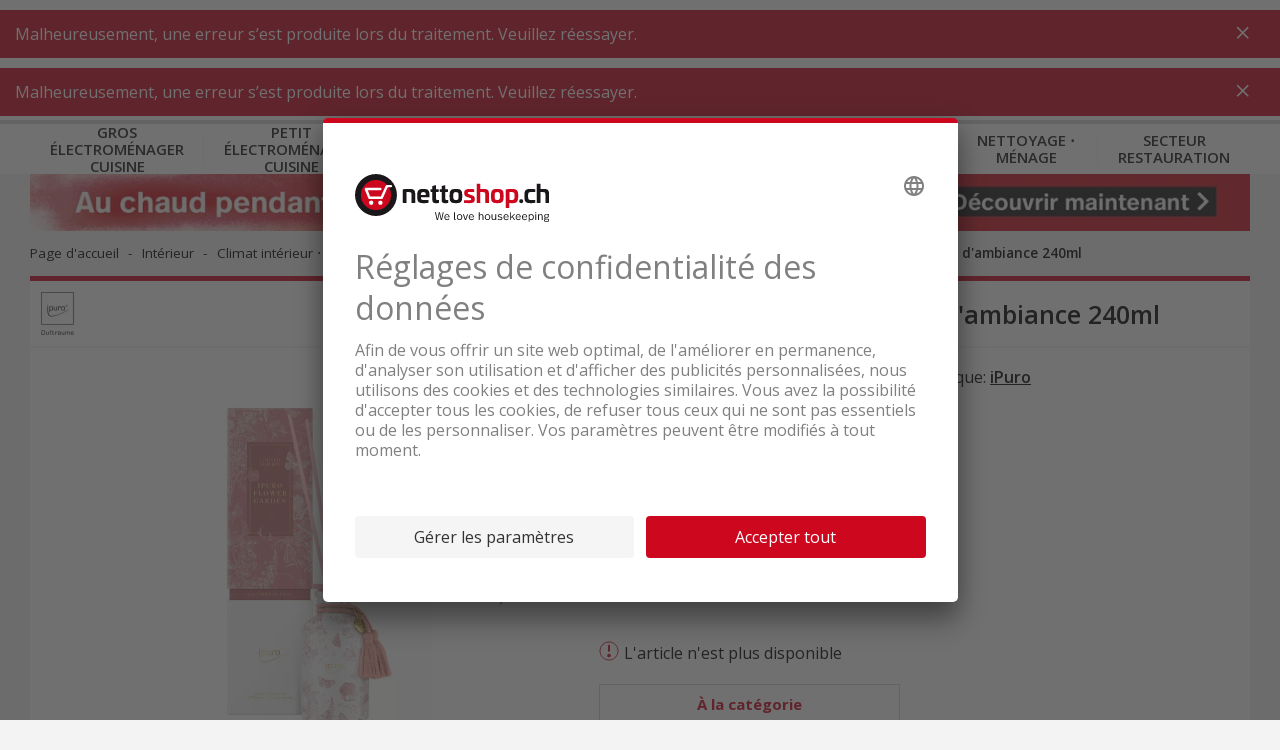

--- FILE ---
content_type: text/html;charset=UTF-8
request_url: https://www.nettoshop.ch/fr/interieur/climat-interieur-air-ambiant-chauffage/air-ambiant/diffuseur-desodorisant/ipuro-flower-garden-parfum-d-ambiance-240ml/p/IP339933
body_size: 19240
content:
<!--	26.1.1.933 - 4tt	-->

<!DOCTYPE html>
<html lang="fr">
<head>
	<title>
		Acheter ipuro flower garden Parfum d'ambiance 240ml &agrave; bas prix</title>
	<meta http-equiv="Content-Type" content="text/html; charset=utf-8"/>
	<meta http-equiv="X-UA-Compatible" content="IE=edge">

	<meta name="viewport" content="width=device-width, initial-scale=1">
	<meta name="theme-color" content="#cc071e"/>

	<meta name="description" content="Commander maintenant ipuro flower garden Parfum d'ambiance 240ml en ligne &agrave; bas prix ! &#10003; Livraison gratuite &#10003; Offres en solde &#10003; Acheter en ligne &agrave; bas prix &#10003; Action">
<meta property="og:url" content="https://www.nettoshop.ch/fr/interieur/climat-interieur-air-ambiant-chauffage/air-ambiant/diffuseur-desodorisant/ipuro-flower-garden-parfum-d-ambiance-240ml/p/IP339933">
<meta property="og:type" content="Website">
<meta property="og:site_name" content="Nettoshop">
<meta property="og:title" content="Acheter ipuro flower garden Parfum d'ambiance 240ml &agrave; bas prix">
<meta property="og:image" content="/medias/IP339933.webp?context=[base64]">
<meta property="og:description" content="Commander maintenant ipuro flower garden Parfum d'ambiance 240ml en ligne &agrave; bas prix ! &#10003; Livraison gratuite &#10003; Offres en solde &#10003; Acheter en ligne &agrave; bas prix &#10003; Action">
<link rel="preconnect"  href="https://connect.facebook.net" />
	<link rel="dns-prefetch"  href="https://connect.facebook.net" />
	<link rel="preconnect"  href="https://fonts.gstatic.com" />
	<link rel="dns-prefetch"  href="https://fonts.gstatic.com" />
	<link rel="preconnect"  href="https://bid.g.doubleclick.net" />
	<link rel="dns-prefetch"  href="https://bid.g.doubleclick.net" />
	<link rel="preconnect"  href="https://t.flix360.com" />
	<link rel="dns-prefetch"  href="https://t.flix360.com" />
	<link rel="alternate"  hreflang="x-default" href="https://www.nettoshop.ch/wohnen/raumklima-raumluft-heizen/raumluft/aroma-diffuser-lufterfrischer/ipuro-flower-garden-raumduft-240ml/p/IP339933" />
	<link rel="alternate"  hreflang="de-ch" href="https://www.nettoshop.ch/wohnen/raumklima-raumluft-heizen/raumluft/aroma-diffuser-lufterfrischer/ipuro-flower-garden-raumduft-240ml/p/IP339933" />
	<link rel="alternate"  hreflang="fr-ch" href="https://www.nettoshop.ch/fr/interieur/climat-interieur-air-ambiant-chauffage/air-ambiant/diffuseur-desodorisant/ipuro-flower-garden-parfum-d-ambiance-240ml/p/IP339933" />
	<link rel="alternate"  hreflang="it-ch" href="https://www.nettoshop.ch/it/abitare/clima-ambiente-aria-ambiente-riscaldamento/aria-ambiente/diffusore-aromi-rinfrescante-aria/ipuro-flower-garden-profumo-per-ambienti-240ml/p/IP339933" />
	<link rel="alternate"  hreflang="en-ch" href="https://www.nettoshop.ch/en/living/climate-control-system/indoor-air/aroma-diffuser-air-freshener/ipuro-flower-garden-room-fragrance-240ml/p/IP339933" />
	<link rel="canonical"  href="https://www.nettoshop.ch/fr/interieur/climat-interieur-air-ambiant-chauffage/air-ambiant/diffuseur-desodorisant/ipuro-flower-garden-parfum-d-ambiance-240ml/p/IP339933" />
	<link rel="shortcut icon" type="image/x-icon" media="all" href="/_ui/responsive/common/images/favicon_nettoshop.ico" />

    <link href="/_ui/responsive/common/images/touch_icon/ios/logo-nettoshop-120px.png" rel="apple-touch-icon" />
	<link href="/_ui/responsive/common/images/touch_icon/ios/logo-nettoshop-152px.png" rel="apple-touch-icon" sizes="152x152" />
	<link href="/_ui/responsive/common/images/touch_icon/ios/logo-nettoshop-167px.png" rel="apple-touch-icon" sizes="167x167" />
	<link href="/_ui/responsive/common/images/touch_icon/ios/logo-nettoshop-180px.png" rel="apple-touch-icon" sizes="180x180" />

	<link href="/_ui/responsive/common/images/touch_icon/android/logo-nettoshop-192px.png" rel="icon" sizes="192x192" />
	<link href="/_ui/responsive/common/images/touch_icon/android/logo-nettoshop-128px.png" rel="icon" sizes="128x128" />

	<link rel="preload" as="script" href="/_ui/responsive/theme-nettoshop/vendor-shop.js?v=26.1.1.933"/>
			<link rel="preload" as="script" href="/_ui/responsive/theme-nettoshop/app-shop.js?v=26.1.1.933"/>
		<link rel="preload" as="script" href="/_ui/responsive/theme-nettoshop/lazysizes.min.js"/>
	<link rel="preload" as="script" href="/_ui/responsive/theme-nettoshop/lazysizes.min.js"/>

	<link rel="preload" as="style" type="text/css" href="//fonts.googleapis.com/css?family=Open+Sans:300,400,600,700&display=swap" />

<link rel="stylesheet" type="text/css" media="all" href="/_ui/responsive/theme-nettoshop/vendor.css?v=26.1.1.933" />
		<link rel="stylesheet" type="text/css" media="all" href="/_ui/responsive/theme-nettoshop/app.css?v=26.1.1.933" />
	<script type="application/ld+json">{"itemListElement":[{"item":"https://www.nettoshop.ch//","@type":"ListItem","name":"Page d'accueil","position":1},{"item":"https://www.nettoshop.ch//interieur/c/WH_Wohnen","@type":"ListItem","name":"Intérieur","position":2},{"item":"https://www.nettoshop.ch//interieur/climat-interieur-air-ambiant-chauffage/c/n_raumklima_raumluft_heizen","@type":"ListItem","name":"Climat intérieur ⋅ air ambiant ⋅ chauffage","position":3},{"item":"https://www.nettoshop.ch//interieur/climat-interieur-air-ambiant-chauffage/air-ambiant/c/RL_Raumluft","@type":"ListItem","name":"Air ambiant","position":4},{"item":"https://www.nettoshop.ch//interieur/climat-interieur-air-ambiant-chauffage/air-ambiant/diffuseur-desodorisant/c/RL_Bedufter_Lufterfrischer","@type":"ListItem","name":"Diffuseur ⋅ désodorisant","position":5},{"item":"https://www.nettoshop.ch//interieur/climat-interieur-air-ambiant-chauffage/air-ambiant/diffuseur-desodorisant/ipuro-flower-garden-parfum-d-ambiance-240ml/p/IP339933","@type":"ListItem","name":"ipuro flower garden Parfum d'ambiance 240ml","position":6}],"@type":"BreadcrumbList","@context":"http://schema.org"}</script>

<script src="https://nettoshop.app.baqend.com/v1/speedkit/install.js?d=production" async crossorigin="anonymous"></script>
</head>

<body class="page-productDetails pageType-ProductPage template-pages-product-productLayout2Page  smartedit-page-uid-productDetails smartedit-page-uuid-eyJpdGVtSWQiOiJwcm9kdWN0RGV0YWlscyIsImNhdGFsb2dJZCI6Im5ldHRvc2hvcENvbnRlbnRDYXRhbG9nIiwiY2F0YWxvZ1ZlcnNpb24iOiJPbmxpbmUifQ&#x3d;&#x3d; smartedit-catalog-version-uuid-nettoshopContentCatalog&#x2f;Online  language-fr">

	



	
	<script type='text/javascript'>
	var utag_data = 
{
  "product_productInfo_productID": [
    "IP339933"
  ],
  "page_type": "product",
  "product_productInfo_sku": [
    "IP339933"
  ],
  "product_attributes_quantity": [
    "1"
  ],
  "platform": "rsvag-nettoshop",
  "product_attributes_brand": [
    "iPuro"
  ],
  "product_sku": "",
  "page_category_name": "",
  "page_section_name": "",
  "product_attributes_basePrice": [
    "65.95"
  ],
  "product_id": "",
  "page_subcategory_name": "",
  "product_brand": "",
  "page_pageInfo_country": "ch",
  "product_category_primaryCategory": [
    "interieur"
  ],
  "page_pageInfo_language": "fr-ch",
  "product_unit_price": "",
  "product_name": "",
  "product_list_price": "",
  "page_pageInfo_templateType": "detail",
  "user_profile_profileInfo_loginStatus": "anonymous",
  "product_productInfo_productName": [
    "ipuro flower garden Parfum d\u0027ambiance 240ml"
  ],
  "product_category": "",
  "page_pageInfo_pageName": "product / IP339933_ipuro flower garden Parfum d\u0027ambiance 240ml",
  "page_attributes_currency": "",
  "page_pageInfo_geoRegion": ""
}
</script>
<script type='text/javascript'>
	(function(a,b,c,d){
	a='//tags.tiqcdn.com/utag/coop-ch/rsvag-nettoshop/prod/utag.js';
	b=document;c='script';d=b.createElement(c);d.src=a;d.type='text/java'+c;d.async=true;
	a=b.getElementsByTagName(c)[0];a.parentNode.insertBefore(d,a);
	})();
</script>

	

<div id="ember-application">
		<div class="l-default">
			<main data-currency-iso-code="CHF">

            <div id="headerWrapper" class="container container--fixed">
                    <div class="c-main-header c-main-header__desktop">

	<div class="c-main-header__header-hotline">
		</div>
	
	<div class="c-main-header__header-user">
		<div data-component="c-user" >
    <script type="application/json">{"data":{"recaptchaKey":"6Lc2z4UUAAAAAAJXdTT6BXCGgb6bcoedpLrJfVCO","featuresToggle":{"customerReviewsEnabled":true,"warrantyExtensionEnabled":true,"transportInsuranceEnabled":true},"baseStore":"nettoshop","apiUrls":{"scidCasUrl":"https://www.nettoshop.ch/fr/oauth2/authorization/scid?locale=fr","fetchDeliveryDates":"/api/fetch-delivery-dates","mergeCart":"/api/cart/merge","productRequestApiUrl":"/api/product/productRequestForm","cartAccessories":"/api/product/accessories","cart":"/api/cart","checkoutRegistrationUrl":"/login/checkout/registration","forgotPasswordUrl":"/password/email","cartEntry":"/api/cart-entry","checkoutLoginUrl":"/checkout/j_spring_security_check","checkoutGuestRegistrationUrl":"/login/checkout/registration/guest","loginUrl":"/j_spring_security_check","logoutUrl":"/logout","scidCasOnboardingUrl":"/scid/onboarding/start?backurl=/my-account","setDeliveryDate":"/api/checkout/delivery-date","registrationUrl":"/registration","scidCasOnboardingNoShopLoginUrl":"/scid/onboarding/start?backurl=/&noshoplogin=true"},"isLinkedWithScId":false,"isScidEnabled":true,"nettoUserComponent":{"loginlogoutLink":{"target":"sameWindow","selected":false,"url":"/login","external":false,"name":"Connexion","uid":"LoginCMSLink","visible":true,"type":"cMSLinkComponent"},"loginlogoutLinkDisplay":"LOGIN","languages":[{"isocode":"de","name":"Allemand","nativeName":"Deutsch","active":true,"required":false,"url":"/wohnen/raumklima-raumluft-heizen/raumluft/aroma-diffuser-lufterfrischer/ipuro-flower-garden-raumduft-240ml/p/IP339933","selected":false,"type":"language"},{"isocode":"fr","name":"Français","nativeName":"Français","active":true,"required":false,"url":"/fr/interieur/climat-interieur-air-ambiant-chauffage/air-ambiant/diffuseur-desodorisant/ipuro-flower-garden-parfum-d-ambiance-240ml/p/IP339933","selected":true,"type":"language"},{"isocode":"it","name":"Italien","nativeName":"Italiano","active":true,"required":false,"url":"/it/abitare/clima-ambiente-aria-ambiente-riscaldamento/aria-ambiente/diffusore-aromi-rinfrescante-aria/ipuro-flower-garden-profumo-per-ambienti-240ml/p/IP339933","selected":false,"type":"language"},{"isocode":"en","name":"Anglais","nativeName":"English","active":true,"required":false,"url":"/en/living/climate-control-system/indoor-air/aroma-diffuser-air-freshener/ipuro-flower-garden-room-fragrance-240ml/p/IP339933","selected":false,"type":"language"}],"languagesLabel":"Langue","asm":false,"isGuest":false,"isAnonymous":true,"type":"nettoUserComponent"},"contactDetails":{"dailyLowestPriceDirectSupportText":"RENSEIGNEZ-VOUS MAINTENANT!","dailyLowestPriceDirectSupportPhoneNumber":"084 882 24 34"}},"messages":{"ERROR":[],"INFO":[],"SUCCESS":[]},"contextPath":"/fr"}</script>
    <div class="c-user ember-view">
        <div class="c-user__inner">
            <div class="c-user__section c-user__section--left">
            </div>
            <ul class="c-user__section c-user__section--right">

                <li class="c-user__section-item c-user__section-item--languages">

                    <div class="c-language-selector ember-view">

                        <label class="c-language-selector__label">
                            <span class="invisible">Fran&ccedil;ais</span>

                            <input type="checkbox">
                            <ul class="c-language-selector__select">
                                <li class="c-language-selector__lang c-language-selector__lang--active">
                                    <a href="/fr" class="c-language-selector__lang-link" title="Fran&ccedil;ais">
                                        fr</a>
                                </li>
                            </ul>

                            </label>
                    </div>
                </li>
            </ul>
        </div>
    </div>
</div>
</div>
	
	<div class="c-main-header__content">
   		<div class="c-main-header__content-item c-main-header__mobile-menu-trigger">

			<div data-component="c-burger-menu-toggle" class="c-burger-menu-toggle">
					<div id="ember431" class="c-burger-menu-toggle ember-view">
						<button role="button" id="ember596" class="e-button e-button--no-spacing e-button--uppercase e-button--transparent e-button--theme e-button--theme-primary-1 ember-view">
							<div style="height: 20px;">&nbsp;</div>
								<span class="c-burger-menu-toggle__text">
							Menu</span>

						</button>
					</div>
				</div>
			</div>

		<div class="c-main-header__content-item c-main-header__logo">			
			<div class="c-logo ember-view">
				<a href="/fr">
					<div class="c-logo__icon c-logo__desktop">
						<img height="50" style="vertical-align:initial;margin-top:1px" title="nettoshop.ch | Les appareils ménagers - extrêmement nettes" alt="nettoshop.ch | Les appareils ménagers - extrêmement nettes" src="/_ui/responsive/theme-nettoshop/svg/symbol/i-logo-nettoshop-claim-fr.svg" />
					</div>
					<div class="c-logo__icon c-logo__mobile">
						<img height="44" style="vertical-align:initial"  title="nettoshop.ch | Les appareils ménagers - extrêmement nettes" alt="nettoshop.ch | Les appareils ménagers - extrêmement nettes"  src="/_ui/responsive/theme-nettoshop/svg/symbol/i-logo-nettoshop.svg" />
					</div>
				</a>
			</div>
		</div>
		
		<div class="c-main-header__content-item c-main-header__search">
			<div data-component="c-search-bar" >
	<script type="application/json">{"data":{"autocompleteUrl":"/api/search/autocomplete?term=","currentSearchTerm":"","searchUrl":"/search?text=","nettoSearchComponent":{"placeholder":"Recherche par produit, catégorie et numéro d’article","maxSuggestions":10,"minCharactersBeforeRequest":2,"waitTimeBeforeRequest":500,"type":"nettoSearchComponent"}},"messages":{"ERROR":[],"INFO":[],"SUCCESS":[]},"contextPath":"/fr"}</script>

	<div class="c-search-bar ember-view">
		<div class="c-search-bar__desktop">
			<div class="c-search-bar__left">
				<div class="e-input-text__wrapper ember-view">
					<input type="text" name="text" autocomplete="off" title="" placeholder="Recherche par produit, cat&eacute;gorie et num&eacute;ro d&rsquo;article" class="e-input-text e-input-text--layout-default e-input-text--no-border ember-text-field ember-view">
				</div>
			</div>
			<div class="c-search-bar__center"></div>
			<div class="c-search-bar__right">
			</div>
		</div>
		<div class="c-search-bar__mobile-trigger">
		</div>
		<div class="c-search-suggestions ember-view">
		</div>
	</div>
</div>
</div>

		<div class="c-main-header__promotion-button">
				<button role="button" title="% Promotions"
						class="e-button e-button--text-shadow e-button--theme e-button--theme-primary-1 ember-view"
						type="button" onclick="location.href='/promotionen'">
						% Promotions</button>
			</div>
		<div class="c-main-header__content-item c-main-header__mini-basket-wrapper">
			<div class="c-main-header__mini-basket">
				<div data-component="c-mini-basket">
    <script type="application/json">{"data":{"nettoMiniCartComponent":{"cartPageLink":{"target":"sameWindow","selected":false,"url":"/cart","external":false,"uid":"CartPageLink","visible":true,"type":"cMSLinkComponent"},"type":"nettoMiniCartComponent"}},"messages":{"ERROR":[],"INFO":[],"SUCCESS":[]},"contextPath":"/fr"}</script>
    <div class="c-main-header__content-item c-main-header__mini-basket-wrapper">
    </div>
</div></div>			
		</div>

    </div>
	<div class="c-main-header__main-navigation">
		<div id="mainNavigationPre">
    <div class="c-main-navigation ember-view">
        <nav class="c-main-navigation__navigation">
            <div class="c-main-navigation__navigation-inner">
                <ul class="c-main-navigation__level-1">
                    <li data-level="1" data-item="0" class="c-main-navigation__level-1-item">
                            <a href="/fr/gros-electromenager-cuisine/c/Haushalt_Grossgeraete" title="K&uuml;che_Grossger&auml;te"
                               class="c-main-navigation__link c-main-navigation__link--level-1">
                                    Gros &eacute;lectrom&eacute;nager cuisine</a>
                        </li>
                    <li data-level="1" data-item="1" class="c-main-navigation__level-1-item">
                            <a href="/fr/petit-electromenager-cuisine/c/Haushalt_Kleingeraete" title="K&uuml;che_Kleinger&auml;te"
                               class="c-main-navigation__link c-main-navigation__link--level-1">
                                    Petit &eacute;lectrom&eacute;nager cuisine</a>
                        </li>
                    <li data-level="1" data-item="2" class="c-main-navigation__level-1-item">
                            <a href="/fr/buanderie-atelier/c/WT_Waschen_Trocknen" title="Waschk&uuml;che_Werkstatt"
                               class="c-main-navigation__link c-main-navigation__link--level-1">
                                    Buanderie &sdot; atelier</a>
                        </li>
                    <li data-level="1" data-item="3" class="c-main-navigation__level-1-item">
                            <a href="/fr/salle-de-bain/c/BG_Koerperpflege_Gesundheit" title="Badezimmer"
                               class="c-main-navigation__link c-main-navigation__link--level-1">
                                    Salle de bain</a>
                        </li>
                    <li data-level="1" data-item="4" class="c-main-navigation__level-1-item">
                            <a href="/fr/interieur/c/WH_Wohnen" title="Wohnen"
                               class="c-main-navigation__link c-main-navigation__link--level-1">
                                    Int&eacute;rieur</a>
                        </li>
                    <li data-level="1" data-item="5" class="c-main-navigation__level-1-item">
                            <a href="/fr/jardin-outdoor/c/HG_Garten_Outdoor" title="Garten_Outdoor"
                               class="c-main-navigation__link c-main-navigation__link--level-1">
                                    Jardin &sdot; outdoor</a>
                        </li>
                    <li data-level="1" data-item="6" class="c-main-navigation__level-1-item">
                            <a href="/fr/nettoyage-menage/c/SR_Saugen_Reinigen" title="Reinigung_Haushalt"
                               class="c-main-navigation__link c-main-navigation__link--level-1">
                                    Nettoyage &sdot; m&eacute;nage</a>
                        </li>
                    <li data-level="1" data-item="7" class="c-main-navigation__level-1-item">
                            <a href="/fr/secteur-restauration/c/Gewerbegeraet_Gastrogeraete" title="Gastro_Gewerbe"
                               class="c-main-navigation__link c-main-navigation__link--level-1">
                                    Secteur restauration</a>
                        </li>
                    </ul>
            </div>
        </nav>
    </div>
</div>
<div id="mainNavigation" data-component="c-main-navigation" style="display: none">
</div>
</div>

	<div data-component="c-product-comparison">
		<script type="application/json">{"data":{"apiUrls":{"apiGetProductComparisons":"/api/productcomparison"}},"messages":{"ERROR":[],"INFO":[],"SUCCESS":[]},"contextPath":"/fr"}</script>
	</div>
</div>

<div data-component="c-sticky-button"></div>
</div>
            <div class="container container--filled">

                <a id="skip-to-content" name="skip-to-content"></a>
                <div class="content-wrapper">
                    <div data-component="c-mini-banner">
    <script type="application/json">{"data":{"nettoMiniBannerComponent":{"link":{"target":"sameWindow","selected":false,"url":"/waerme-mit-nettoshop","external":true,"name":"Kalte Jahreszeit","uid":"cmsitem_00013484","visible":true,"type":"cMSLinkComponent"},"imageDesktop":{"medias":[{"code":"KW46_Minibanner_Kalte Jahreszeit_F.jpg","catalogId":"nettoshopMediaCatalog","catalogVersion":"Online","mime":"image/jpeg","altText":"KW46_Minibanner_Kalte Jahreszeit_F.jpg","description":"KW46_Minibanner_Kalte Jahreszeit_F.jpg","url":"/medias/KW46-Minibanner-Kalte-Jahreszeit-F.jpg?context=[base64]","downloadUrl":"/medias/KW46-Minibanner-Kalte-Jahreszeit-F.jpg?context=[base64]&attachment=true","mediaFormat":"ORIGINAL","width":2880,"height":140,"type":"media"},{"code":"KW46_Minibanner_Kalte Jahreszeit_F.jpg_nettoMiniBannerMDWebP","catalogId":"nettoshopMediaCatalog","catalogVersion":"Online","mime":"image/webp","altText":"KW46_Minibanner_Kalte Jahreszeit_F.jpg","description":"KW46_Minibanner_Kalte Jahreszeit_F.jpg","url":"/medias/KW46-Minibanner-Kalte-Jahreszeit-F.webp?context=[base64]","downloadUrl":"/medias/KW46-Minibanner-Kalte-Jahreszeit-F.webp?context=[base64]&attachment=true","mediaFormat":"nettoMiniBannerMD","width":1069,"height":52,"type":"media"},{"code":"KW46_Minibanner_Kalte Jahreszeit_F.jpg_nettoMiniBannerMDRetinaWebP","catalogId":"nettoshopMediaCatalog","catalogVersion":"Online","mime":"image/webp","altText":"KW46_Minibanner_Kalte Jahreszeit_F.jpg","description":"KW46_Minibanner_Kalte Jahreszeit_F.jpg","url":"/medias/KW46-Minibanner-Kalte-Jahreszeit-F.webp?context=[base64]","downloadUrl":"/medias/KW46-Minibanner-Kalte-Jahreszeit-F.webp?context=[base64]&attachment=true","mediaFormat":"nettoMiniBannerMDRetina","width":2139,"height":104,"type":"media"},{"code":"KW46_Minibanner_Kalte Jahreszeit_F.jpg_nettoMiniBannerLGWebP","catalogId":"nettoshopMediaCatalog","catalogVersion":"Online","mime":"image/webp","altText":"KW46_Minibanner_Kalte Jahreszeit_F.jpg","description":"KW46_Minibanner_Kalte Jahreszeit_F.jpg","url":"/medias/KW46-Minibanner-Kalte-Jahreszeit-F.webp?context=[base64]","downloadUrl":"/medias/KW46-Minibanner-Kalte-Jahreszeit-F.webp?context=[base64]&attachment=true","mediaFormat":"nettoMiniBannerLG","width":1275,"height":62,"type":"media"},{"code":"KW46_Minibanner_Kalte Jahreszeit_F.jpg_nettoMiniBannerLGRetinaWebP","catalogId":"nettoshopMediaCatalog","catalogVersion":"Online","mime":"image/webp","altText":"KW46_Minibanner_Kalte Jahreszeit_F.jpg","description":"KW46_Minibanner_Kalte Jahreszeit_F.jpg","url":"/medias/KW46-Minibanner-Kalte-Jahreszeit-F.webp?context=[base64]","downloadUrl":"/medias/KW46-Minibanner-Kalte-Jahreszeit-F.webp?context=[base64]&attachment=true","mediaFormat":"nettoMiniBannerLGRetina","width":2550,"height":124,"type":"media"}],"type":"mediaContainer"},"imageMobile":{"medias":[{"code":"KW46_Minibanner_Kalte Jahreszeit_Mobile_F.jpg","catalogId":"nettoshopMediaCatalog","catalogVersion":"Online","mime":"image/jpeg","altText":"KW46_Minibanner_Kalte Jahreszeit_Mobile_F.jpg","description":"KW46_Minibanner_Kalte Jahreszeit_Mobile_F.jpg","url":"/medias/KW46-Minibanner-Kalte-Jahreszeit-Mobile-F.jpg?context=[base64]","downloadUrl":"/medias/KW46-Minibanner-Kalte-Jahreszeit-Mobile-F.jpg?context=[base64]&attachment=true","mediaFormat":"ORIGINAL","width":2048,"height":220,"type":"media"},{"code":"KW46_Minibanner_Kalte Jahreszeit_Mobile_F.jpg_nettoMiniBannerSMWebP","catalogId":"nettoshopMediaCatalog","catalogVersion":"Online","mime":"image/webp","altText":"KW46_Minibanner_Kalte Jahreszeit_Mobile_F.jpg","description":"KW46_Minibanner_Kalte Jahreszeit_Mobile_F.jpg","url":"/medias/KW46-Minibanner-Kalte-Jahreszeit-Mobile-F.webp?context=[base64]","downloadUrl":"/medias/KW46-Minibanner-Kalte-Jahreszeit-Mobile-F.webp?context=[base64]&attachment=true","mediaFormat":"nettoMiniBannerSM","width":744,"height":80,"type":"media"},{"code":"KW46_Minibanner_Kalte Jahreszeit_Mobile_F.jpg_nettoMiniBannerSMRetinaWebP","catalogId":"nettoshopMediaCatalog","catalogVersion":"Online","mime":"image/webp","altText":"KW46_Minibanner_Kalte Jahreszeit_Mobile_F.jpg","description":"KW46_Minibanner_Kalte Jahreszeit_Mobile_F.jpg","url":"/medias/KW46-Minibanner-Kalte-Jahreszeit-Mobile-F.webp?context=[base64]","downloadUrl":"/medias/KW46-Minibanner-Kalte-Jahreszeit-Mobile-F.webp?context=[base64]&attachment=true","mediaFormat":"nettoMiniBannerSMRetina","width":1489,"height":160,"type":"media"}],"type":"mediaContainer"},"type":"nettoMiniBannerComponent"}},"messages":{"ERROR":[],"INFO":[],"SUCCESS":[]},"contextPath":"/fr"}</script>
</div>
<div data-component="c-breadcrumb">
	<script type="application/json">{"data":{"nettoBreadcrumbComponent":{"items":[{"url":"/","name":"Page d'accueil"},{"url":"/interieur/c/WH_Wohnen","name":"Intérieur","categoryCode":"WH_Wohnen"},{"url":"/interieur/climat-interieur-air-ambiant-chauffage/c/n_raumklima_raumluft_heizen","name":"Climat intérieur ⋅ air ambiant ⋅ chauffage","categoryCode":"n_raumklima_raumluft_heizen"},{"url":"/interieur/climat-interieur-air-ambiant-chauffage/air-ambiant/c/RL_Raumluft","name":"Air ambiant","categoryCode":"RL_Raumluft"},{"url":"/interieur/climat-interieur-air-ambiant-chauffage/air-ambiant/diffuseur-desodorisant/c/RL_Bedufter_Lufterfrischer","name":"Diffuseur ⋅ désodorisant","categoryCode":"RL_Bedufter_Lufterfrischer"},{"url":"/interieur/climat-interieur-air-ambiant-chauffage/air-ambiant/diffuseur-desodorisant/ipuro-flower-garden-parfum-d-ambiance-240ml/p/IP339933","name":"ipuro flower garden Parfum d'ambiance 240ml","linkClass":"active"}]}},"messages":{"ERROR":[],"INFO":[],"SUCCESS":[]},"contextPath":"/fr"}</script>
</div>

<div>
    <div data-component="c-product-detail" class="spacing--bottom-20 spacing--bottom-md-up-60">
        <script type="application/json">{"data":{"product":{"code":"IP339933","name":"ipuro flower garden Parfum d'ambiance 240ml","url":"/interieur/climat-interieur-air-ambiant-chauffage/air-ambiant/diffuseur-desodorisant/ipuro-flower-garden-parfum-d-ambiance-240ml/p/IP339933","description":"Un bouquet de rose &eacute;l&eacute;gante, de muguet suave et de g&eacute;ranium noble se fond dans l'effervescence fruit&eacute;e du citron, de la mandarine et de la bergamote et dans la douce onctuosit&eacute; du cachemire, de l'ambre et du musc. ipuro flower garden est un moment inoubliable dans un jardin en fleurs, color&eacute; et plein de diversit&eacute;.<br /><br /><br /><div><strong>Attention</strong></div><div><br />H225 Liquide et vapeurs tr&egrave;s inflammables.</div><div>H319 Provoque une s&eacute;v&egrave;re irritation des yeux.</div><div>H412 Nocif pour les organismes aquatiques, entra&icirc;ne des effets n&eacute;fastes &agrave; long terme.</div>","purchasable":true,"stock":{"stockLevelStatus":{"code":"inStock","type":"StockLevelStatus"},"stockLevel":0},"availableForPickup":false,"numberOfReviews":0,"summary":"","price":{"currencyIso":"CHF","value":65.95,"priceType":"BUY","formattedValue":"CHF 65.95","paymentInterval":"ONE_TIME","originalValue":65.95,"formattedOriginalValue":"CHF 65.95","discountValue":0.00,"formattedDiscountValue":"CHF 0.00"},"baseProduct":"000001","categories":[{"code":"SAP_CAT_124018000","url":"//c/SAP_CAT_124018000","image":{},"sequence":0,"installationDeliveryCostHint":false,"fustBanners":[]},{"code":"BRAND_IPR","name":"iPuro","url":"/search?q=:relevance:brand:iPuro","image":{},"sequence":0,"installationDeliveryCostHint":false,"navigationTitle":"iPuro","fustBanners":[]},{"code":"RL_Bedufter_Lufterfrischer","name":"Diffuseur ⋅ désodorisant","url":"/interieur/climat-interieur-air-ambiant-chauffage/air-ambiant/diffuseur-desodorisant/c/RL_Bedufter_Lufterfrischer","image":{"format":"ORIGINAL","url":"/medias/RL-Bedufter-Lufterfrischer.png?context=[base64]","altText":"RL_Bedufter_Lufterfrischer_picture","width":276,"height":276},"sequence":0,"installationDeliveryCostHint":false,"navigationTitle":"Diffuseur ⋅ désodorisant","fustBanners":[]}],"classifications":[{"code":"SAP_CLA_124018000","name":"Humidificateurs","features":[{"code":"SAP_CLA_1316","name":"Mot de signalement","description":"Mot de signalement","range":false,"comparable":true,"featureValues":[{"value":"Danger","type":"nettoshopFeatureValue"}]},{"code":"SAP_CLA_1315","name":"Renseignements sur les dangers","description":"Renseignements sur les dangers","range":false,"comparable":true,"featureValues":[{"value":"H319","type":"nettoshopFeatureValue"},{"value":"H412","type":"nettoshopFeatureValue"},{"value":"H225","type":"nettoshopFeatureValue"}]},{"code":"SAP_CLA_0730","name":"Volume du récipient (litre)","description":"Volume du récipient (litre)","range":false,"comparable":true,"featureUnit":{"symbol":"L","name":"Litre"},"featureValues":[{"value":"0.24","featureUnitData":{"symbol":"L","name":"Litre"},"type":"nettoshopFeatureValue"}]},{"code":"SAP_WARRANTY","name":"Garantie","range":false,"comparable":false,"featureValues":[{"value":"24 Mois (2 Années)","type":"nettoshopFeatureValue"}]}]}],"sapUnit":{"availabilityCode":"STK","code":"STK","name":"Pieces"},"brandName":"iPuro","available":false,"primaryCategory":{"code":"RL_Bedufter_Lufterfrischer","name":"Diffuseur ⋅ désodorisant","url":"/interieur/climat-interieur-air-ambiant-chauffage/air-ambiant/diffuseur-desodorisant/c/RL_Bedufter_Lufterfrischer","image":{"format":"ORIGINAL","url":"/medias/RL-Bedufter-Lufterfrischer.png?context=[base64]","altText":"RL_Bedufter_Lufterfrischer_picture","width":276,"height":276},"sequence":0,"installationDeliveryCostHint":false,"navigationTitle":"Diffuseur ⋅ désodorisant","fustBanners":[]},"migrationProduct":false,"brandLink":"/search?q=:relevance:brand:iPuro","mainVendorProductNumber":"090.2113.24","warranty":"","eanCode":"4051281778047","videoItems":[],"delayDelivery":false,"bottomPrice":false,"deliverableFromExternalWarehouse":true,"productFeatures":[],"brandLogos":[{"name":"iPuro","image":{"format":"ORIGINAL","url":"/medias/IPR.jpg?context=[base64]","altText":"IPR","width":1276,"height":1643},"images":[{"format":"brandlogo","url":"/medias/IPR.webp?context=[base64]","altText":"IPR","width":69,"height":90},{"format":"brandlogoXXS","url":"/medias/IPR.webp?context=[base64]","altText":"IPR","width":100,"height":130},{"format":"brandlogoXXSRetina","url":"/medias/IPR.webp?context=[base64]","altText":"IPR","width":201,"height":260}],"url":"/search?q=%3A%3Abrand%3AiPuro","type":"namicsSymbol"}],"soldOut":true,"descriptionTitle":"ipuro flower garden Parfum d'ambiance 240ml","energyEfficiencyTags":[],"deliveryStatus":{"code":"SOLD_OUT","text":"L'article n'est plus disponible"},"productCartQuantity":0,"galleryImages":[{"medias":[{"altText":"ipuro flower garden Parfum d'ambiance 240ml","url":"/medias/IP339933.webp?context=[base64]","mediaFormat":"productXXS","width":91,"height":150,"type":"media"},{"altText":"ipuro flower garden Parfum d'ambiance 240ml","url":"/medias/IP339933.webp?context=[base64]","mediaFormat":"productXXSRetina","width":183,"height":300,"type":"media"},{"altText":"ipuro flower garden Parfum d'ambiance 240ml","url":"/medias/IP339933.webp?context=[base64]","mediaFormat":"productXS","width":183,"height":300,"type":"media"},{"altText":"ipuro flower garden Parfum d'ambiance 240ml","url":"/medias/IP339933.webp?context=[base64]","mediaFormat":"productXSRetina","width":367,"height":600,"type":"media"},{"altText":"ipuro flower garden Parfum d'ambiance 240ml","url":"/medias/IP339933.webp?context=[base64]","mediaFormat":"productS","width":490,"height":800,"type":"media"},{"altText":"ipuro flower garden Parfum d'ambiance 240ml","url":"/medias/IP339933.webp?context=[base64]","mediaFormat":"productSRetina","width":980,"height":1600,"type":"media"},{"altText":"ipuro flower garden Parfum d'ambiance 240ml","url":"/medias/IP339933.webp?context=[base64]","mediaFormat":"productM","width":735,"height":1200,"type":"media"},{"altText":"ipuro flower garden Parfum d'ambiance 240ml","url":"/medias/IP339933.webp?context=[base64]","mediaFormat":"productMRetina","width":1044,"height":1703,"type":"media"},{"altText":"ipuro flower garden Parfum d'ambiance 240ml","url":"/medias/IP339933.webp?context=[base64]","mediaFormat":"productL","width":925,"height":1510,"type":"media"},{"altText":"ipuro flower garden Parfum d'ambiance 240ml","url":"/medias/IP339933.webp?context=[base64]","mediaFormat":"productLRetina","width":1044,"height":1703,"type":"media"}],"type":"mediaContainer"},{"medias":[{"altText":"ipuro flower garden Parfum d'ambiance 240ml","url":"/medias/piktogram-skin-flame.webp?context=[base64]","mediaFormat":"productXXS","width":150,"height":112,"type":"media"},{"altText":"ipuro flower garden Parfum d'ambiance 240ml","url":"/medias/piktogram-skin-flame.webp?context=[base64]","mediaFormat":"productXXSRetina","width":300,"height":224,"type":"media"},{"altText":"ipuro flower garden Parfum d'ambiance 240ml","url":"/medias/piktogram-skin-flame.webp?context=[base64]","mediaFormat":"productXS","width":300,"height":224,"type":"media"},{"altText":"ipuro flower garden Parfum d'ambiance 240ml","url":"/medias/piktogram-skin-flame.webp?context=[base64]","mediaFormat":"productXSRetina","width":600,"height":449,"type":"media"},{"altText":"ipuro flower garden Parfum d'ambiance 240ml","url":"/medias/piktogram-skin-flame.webp?context=[base64]","mediaFormat":"productS","width":800,"height":599,"type":"media"},{"altText":"ipuro flower garden Parfum d'ambiance 240ml","url":"/medias/piktogram-skin-flame.webp?context=[base64]","mediaFormat":"productSRetina","width":1067,"height":800,"type":"media"},{"altText":"ipuro flower garden Parfum d'ambiance 240ml","url":"/medias/piktogram-skin-flame.webp?context=[base64]","mediaFormat":"productM","width":1067,"height":800,"type":"media"},{"altText":"ipuro flower garden Parfum d'ambiance 240ml","url":"/medias/piktogram-skin-flame.webp?context=[base64]","mediaFormat":"productMRetina","width":1067,"height":800,"type":"media"},{"altText":"ipuro flower garden Parfum d'ambiance 240ml","url":"/medias/piktogram-skin-flame.webp?context=[base64]","mediaFormat":"productL","width":1067,"height":800,"type":"media"},{"altText":"ipuro flower garden Parfum d'ambiance 240ml","url":"/medias/piktogram-skin-flame.webp?context=[base64]","mediaFormat":"productLRetina","width":1067,"height":800,"type":"media"}],"type":"mediaContainer"}],"logisticGroup":"SMALLEQUIPMENT","logisticGroupType":"SMALL_DEVICE","flixMediaAttributes":{"distributor":"163","language":"s5","fallbackLanguage":"fr"},"isGrill":false,"preConfigured":false,"isConfigurable":false,"hasSpecialDeliveryGroup":false,"hasWarrantyExtension":false,"transportInsuranceTooltipText":"L'envoi s'effectue avec le plus grand soin possible. Il peut néanmoins arriver que votre commande soit endommagée pendant le transport. La garantie de transport est une couverture contre les dommages et les pertes pendant le transport.","disableB2bForm":true,"options":[],"isOccasion":false,"hasDigitalCoupon":false,"hasCrossellingReference":false,"uspValues":[],"hasBundles":false,"bundles":[],"zifWarrantyDuration":"024","hasServicePlus":false,"type":"product"},"apiUrls":{"productContactApiUrl":"/api/product/productContactForm","syncProductConfiguration":"/api/product/configuration/sync","addBundleConfigurationToCart":"/api/cart/entry/configuration","createReviews":"/api/product/review","productSlider":"/api/productslider/IP339933","productContactB2bApiUrl":"/api/product/productContactB2bForm","productBundles":"/api/product/bundles","deleteProductConfiguration":"/api/product/configuration/remove","saveBundleConfiguration":"/api/bundle/configuration/save","getReviews":"/api/product/review/all","addProductConfigurationToCart":"/api/cart/entry/configuration","syncBundleConfiguration":"/api/bundle/configuration/sync","saveProductConfiguration":"/api/product/configuration/save","productRecallApiUrl":"/api/product/productRecallForm"}},"messages":{"ERROR":[],"INFO":[],"SUCCESS":[]},"contextPath":"/fr"}</script>
    </div>
</div>

<a name="webrecommender" class="anchor"></a>
    <div id="recommandations-1493468143wrapper">

        <div id="recommandations-1493468143" style="display: none;min-height: 400px" data-component="c-web-recommender">
            <script type="application/json">{"data": {"callbackId": "recommandations-1493468143","title": ""}}</script>
        </div>

        <script id="scriptrecommandations-1493468143">
            if (!window.ScarabQueue) {
                window.ScarabQueue = [];
                window.WebRecommender = {};
            }
        </script>


        <script type="text/html" id="simple-tmpl"></script>


        <script>
            if ( !(/MSIE|Trident/.test(window.navigator.userAgent)) ) {
                window.WebRecommender['recommandations-1493468143'] = {recommendations: []};

                document.addEventListener('cWebRecommender', function (e) {
                    if (e.detail.callbackId === "recommandations-1493468143") {
                        var rec = window.WebRecommender['recommandations-1493468143'];
                        setTimeout(function () {
                            var recommendations = document.getElementById("recommandations-1493468143");
                            var container = document.getElementById("productDetailRecommendations");
                            if (container) {
                                container.className = "spacing--top-20 spacing--top-md-up-60";
                                container.appendChild(recommendations);
                            } else {
                                document.getElementById("recommandations-1493468143wrapper").className = "";
                            }

                            if(rec.emberwasnotready){
                                document.getElementById('recommandations-1493468143').style.display = 'block';
                                rec.ember.set('data', rec.recommendations);
                            }
                        }, 50);

                        rec.ember = e.detail.ember;
                    }
                }, false);


                var lang = "_fr_CH";
                var sizes = ['productXXS', 'productXS', 'productS', 'productM', 'productL', 'productXL'];
                
                var limit = 36;
                var logics = ['RELATED', 'ALSO_BOUGHT'];
                

                var logicCounter = 0, logicData = {};

                function renderProducts(){

                    var productIds = [], allProducts = [], keys = Object.keys(logicData);
                    keys.forEach(function(key){
                        logicData[key].forEach(function(prod){
                            if(productIds.indexOf(prod.id)<0){
                                productIds.push(prod.id);
                                allProducts.push(prod);
                            }
                        });
                    });

                    var allProductsSorted = [];
                    if(keys.length > 0) {
                        while (allProducts.length > 0) {
                            for (var i = 0; i < 3; i++) {
                                if (allProducts.length > 0) {
                                    allProductsSorted.push(allProducts[0]);
                                    allProducts.splice(0, 1);
                                }
                            }
                            for (var i = 0; i < 3; i++) {
                                if (allProducts.length > 0) {
                                    allProductsSorted.push(allProducts[allProducts.length - 1]);
                                    allProducts.splice(allProducts.length - 1, 1);
                                }
                            }
                        }
                    }else{
                        allProductsSorted = allProducts;
                    }
                    if(allProductsSorted.length>limit){
                        allProductsSorted.length = limit;
                    }


                    var rec = window.WebRecommender['recommandations-1493468143'];
                    var xhr = new XMLHttpRequest();
                    xhr.open("POST", "/api/productRdeInfo", true);
                    xhr.setRequestHeader('Content-Type', 'application/json');
                    xhr.setRequestHeader('CSRFToken', window && window.ACC ? window.ACC.config.CSRFToken : '');
                    xhr.send(JSON.stringify({
                        products: productIds
                    }));
                    xhr.onload = function() {
                        var priceMap ={}
                        try {
                            var data = JSON.parse(this.responseText);
                            priceMap = data.data.productPrices;
                        }catch(e){
                            console.log(e);
                        }

                        for (var i = 0; i < allProductsSorted.length; i++) {
                            var p = allProductsSorted[i];
                            var price = p.price, oriPrice = p.price, discountPrice = p.msrp;
                            if (discountPrice) {
                                oriPrice = discountPrice;
                            }
                            var isMailImage = p.image.indexOf('img.mail.nettoshop.ch')>0;
                            var images = [];
                            for( var k = 0; k< sizes.length; k++){
                                var size = sizes[k];
                                images.push({imageType: "PRIMARY",format: size,url: p.image.replace(/\/productM\//,'/'+size+'/')+(isMailImage>0?'?size=small':''), altText: null, galleryIndex: null,width: null})
                            }
                            rec.recommendations.push({
                                code:p.id,name:p["title"+lang],
                                scarbaCohort: p.cohort,
                                scarbaFeature: p.trackingCode,
                                url:p["link"+lang],
                                brandLogos: [{
                                    name: p.brand,
                                    images: [{
                                        imageType: "PRIMARY",
                                        format: "brandSymbolXXS",
                                        url: p.c_custom_label_2
                                    }],
                                    type: "namicsSymbol"
                                }],
                                price: priceMap[p.id] || {currencyIso: "CHF",value:price,priceType:"BUY",formattedValue: "CHF "+price,minQuantity:null,maxQuantity:null,originalValue:oriPrice,formattedOriginalValue:"CHF "+oriPrice,discountValue:oriPrice-price,formattedDiscountValue:"CHF "+(oriPrice-price)},
                                baseProduct: null,
                                images: images,
                                type: "product"
                            });
                        }
                        if (rec.recommendations.length > 0) {
                            if( rec.ember ){
                                document.getElementById('recommandations-1493468143').style.display = 'block';
                                rec.ember.set('data', rec.recommendations);
                            }else{
                                rec.emberwasnotready=true;
                            }
                        }
                    }
                }
                function isInViewport(element) {
                    const rect = element.getBoundingClientRect();
                    return (
                        rect.top >= 0 &&
                        rect.left >= 0 &&
                        rect.bottom <= (window.innerHeight || document.documentElement.clientHeight) &&
                        rect.right <= (window.innerWidth || document.documentElement.clientWidth)
                    );
                }

                for(var i=0;i<logics.length;i++){
                    var logic = logics[i];
                    logicCounter++;
                    /*if(logic === 'SEARCH'){
                        window.ScarabQueue.push(['searchTerm', '']);
                    }*/
                    window.ScarabQueue.push(['recommend', {
                        logic:logic,
                        limit:limit,
                        containerId:'recommandations-1493468143',
                        templateId:'simple-tmpl',
                        success: function (SC) {
                            var runNext = function(){
                                logicCounter--;
                                if (SC.recommender.container &&
                                    SC.recommender.container.id.indexOf('recommandations-1493468143')>=0 &&
                                    SC.page && SC.page.products) {
                                    SC.page.products.forEach(prod=>{
                                        prod.cohort = SC.cohort;
                                    });
                                    logicData[SC.recommender.f] = SC.page.products;
                                }
                                if(logicCounter==0){
                                    renderProducts();
                                }
                            }

                            if (isInViewport(document.getElementById('recommandations-1493468143'))) {
                                runNext();
                            }else{
                                function listener(){
                                    window.removeEventListener('scroll', listener, false);
                                    runNext();
                                }
                                window.addEventListener('scroll', listener, false);
                            }
                        }
                    }]);
                }
            }

        </script>
    </div>
</div>

                <div data-component="c-supplies"></div>
                    <div data-component="c-product-configuration"></div>

                    <div data-component="c-notification-container">
	<script type="application/json">{"data":{},"messages":{"ERROR":[],"INFO":[],"SUCCESS":[]},"contextPath":"/fr"}</script>
</div><footer>
    <div data-component="c-main-footer" data-attrs='{"initialDataUrl":"/api/load-component?pk=8796097479740"}'>
    </div>
</footer>

</div>
        </main>
    </div>
		<div data-component="c-global-loader">
		</div>

		</div>
	<form name="accessiblityForm">
		<input type="hidden" id="accesibility_refreshScreenReaderBufferField" name="accesibility_refreshScreenReaderBufferField" value=""/>
	</form>
	<div id="ariaStatusMsg" class="skip" role="status" aria-relevant="text" aria-live="polite"></div>

	<div id="forlightbox"></div>

	<script>

	var showModalScidAlreadyLinked = false;
	var showModalScidUndockSuccess = false;
	var showModalUndockError = false;
	var showModalClubSignOffSuccess = false;
	var showModalClubSignOffError = false;

</script>

<div class="sc-id-modal" id="MODAL_SCID_UNDOCK_START" data-sc-id-modal data-sc-id-modal-auto-open="false" data-sc-id-modal-close-on-outside-click="false" data-sc-id-modal-ajax-url="/fr/scid/undocking/start">
</div>


<div class="sc-id-modal" id="MODAL_SCID_UNDOCK_CODE" data-sc-id-modal data-sc-id-modal-auto-open="false" data-sc-id-modal-close-on-outside-click="false" data-sc-id-modal-ajax-url="/fr/scid/undocking/code">
</div>


<div class="sc-id-modal" id="MODAL_SCID_CLUB_SIGN_OFF_START" data-sc-id-modal data-sc-id-modal-auto-open="false" data-sc-id-modal-close-on-outside-click="false" data-sc-id-modal-ajax-url="/fr/scid/club/signoff/start" data-sc-id-modal-classes="sc-id-modal-club__container">
</div>

<div class="sc-id-modal" id="MODAL_SCID_CLUB_SIGN_OFF_CODE" data-sc-id-modal data-sc-id-modal-auto-open="false" data-sc-id-modal-close-on-outside-click="false" data-sc-id-modal-ajax-url="/fr/scid/club/signoff/code" data-sc-id-modal-classes="sc-id-modal-club__container">
</div>

<script type="text/javascript">
		/*<![CDATA[*/
		
		var ACC = { config: {contextPath:"",
				encodedContextPath:"/fr",
				rootPath:"/_ui/responsive",
				CSRFToken:"7dcf7109-2e30-4e64-92bf-6cbddc28442e",
				loginUrl:"/fr/login",
				autocompleteUrl:"/fr/search/autocompleteSecure",
				authenticationStatusUrl:"/fr/authentication/status"}};
			
		/*]]>*/
	</script>
	<script>var preRenderedMainNaviation=document.getElementById("mainNavigationPre");preRenderedMainNaviation&&preRenderedMainNaviation.addEventListener("click",function(e){e.target.classList.contains("c-main-navigation__link")&&(e.preventDefault(),window.preRenderedMainNaviationClick={dataItem:e.target.parentElement.dataset.item,dataLevel:e.target.parentElement.dataset.level})},!1);</script>

<script>
	if( !window.Promise || !Promise.prototype.finally){
		document.write('<scr'+'ipt src="/_ui/responsive/theme-nettoshop/polyfill-shared.js"></sc'+'ript>')
	}
</script>
<script src="/_ui/responsive/theme-nettoshop/polyfill-legacy.js" nomodule></script>
<script src="/_ui/responsive/theme-nettoshop/picturefill.min.js" nomodule></script>

<script type="text/javascript" src="/_ui/responsive/theme-nettoshop/vendor-shop.js?v=26.1.1.933"></script>
		<script type="text/javascript" src="/_ui/responsive/theme-nettoshop/app-shop.js?v=26.1.1.933"></script>
	<script type="text/javascript" src="/_ui/responsive/theme-nettoshop/lazysizes.min.js"></script>


<script>window.callKeepSession=function(e){var n=new XMLHttpRequest;n.onload=function(){n.readyState===n.DONE&&200===n.status&&(window.ACC.config.CSRFToken=n.responseText,e)?e(!0):e&&e(!1)},n.open("GET","/fr/keepsession"),n.send()},setInterval(window.callKeepSession,300000);</script><script>
		var a = new XMLHttpRequest();a.open('GET', '/_ui/responsive/theme-nettoshop/svg/symbol/symbols.svg?v=26.1.1.933', true);a.send();a.onload = function() {if (this.status === 404) {return}var d = document.createElement('div');d.innerHTML = a.responseText;document.body.insertBefore(d, document.body.childNodes[0]);};
	</script>
</body>

</html>
<script id="f5_cspm">(function(){var f5_cspm={f5_p:'HHDMMJKJDKHOABKHHKBINKOCPFOPNAKEOODLILJJNGMNKLOKPKKECCKIFBAJILDCFCCBLDHKAAJHCDPGHFOANKEEAAGJCBNBPJLFFMEJMCHGOFPGPPFPAICIBHBKCFLG',setCharAt:function(str,index,chr){if(index>str.length-1)return str;return str.substr(0,index)+chr+str.substr(index+1);},get_byte:function(str,i){var s=(i/16)|0;i=(i&15);s=s*32;return((str.charCodeAt(i+16+s)-65)<<4)|(str.charCodeAt(i+s)-65);},set_byte:function(str,i,b){var s=(i/16)|0;i=(i&15);s=s*32;str=f5_cspm.setCharAt(str,(i+16+s),String.fromCharCode((b>>4)+65));str=f5_cspm.setCharAt(str,(i+s),String.fromCharCode((b&15)+65));return str;},set_latency:function(str,latency){latency=latency&0xffff;str=f5_cspm.set_byte(str,40,(latency>>8));str=f5_cspm.set_byte(str,41,(latency&0xff));str=f5_cspm.set_byte(str,35,2);return str;},wait_perf_data:function(){try{var wp=window.performance.timing;if(wp.loadEventEnd>0){var res=wp.loadEventEnd-wp.navigationStart;if(res<60001){var cookie_val=f5_cspm.set_latency(f5_cspm.f5_p,res);window.document.cookie='f5avr1352760821aaaaaaaaaaaaaaaa_cspm_='+encodeURIComponent(cookie_val)+';path=/;'+'';}
return;}}
catch(err){return;}
setTimeout(f5_cspm.wait_perf_data,100);return;},go:function(){var chunk=window.document.cookie.split(/\s*;\s*/);for(var i=0;i<chunk.length;++i){var pair=chunk[i].split(/\s*=\s*/);if(pair[0]=='f5_cspm'&&pair[1]=='1234')
{var d=new Date();d.setTime(d.getTime()-1000);window.document.cookie='f5_cspm=;expires='+d.toUTCString()+';path=/;'+';';setTimeout(f5_cspm.wait_perf_data,100);}}}}
f5_cspm.go();}());</script>